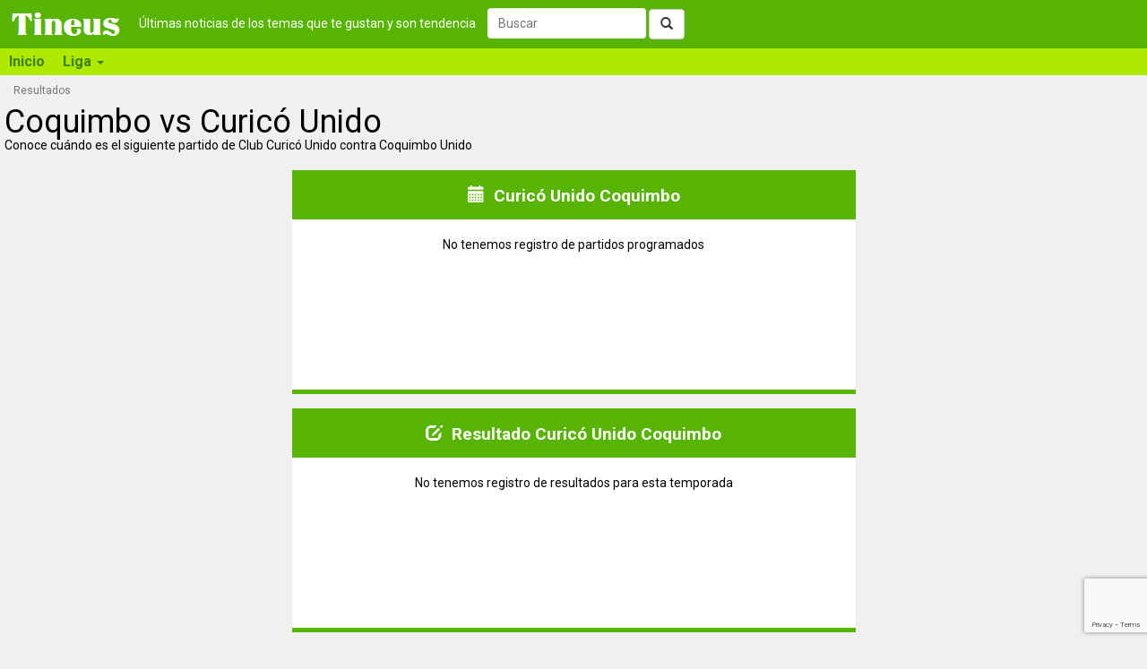

--- FILE ---
content_type: text/html; charset=utf-8
request_url: https://www.google.com/recaptcha/api2/anchor?ar=1&k=6LdeDFkeAAAAAFKyXzLsuZtTUPkq6j-3Xl6MvJK3&co=aHR0cHM6Ly90aW5ldXMuY2w6NDQz&hl=en&v=PoyoqOPhxBO7pBk68S4YbpHZ&size=invisible&anchor-ms=20000&execute-ms=30000&cb=sns45emlufss
body_size: 48763
content:
<!DOCTYPE HTML><html dir="ltr" lang="en"><head><meta http-equiv="Content-Type" content="text/html; charset=UTF-8">
<meta http-equiv="X-UA-Compatible" content="IE=edge">
<title>reCAPTCHA</title>
<style type="text/css">
/* cyrillic-ext */
@font-face {
  font-family: 'Roboto';
  font-style: normal;
  font-weight: 400;
  font-stretch: 100%;
  src: url(//fonts.gstatic.com/s/roboto/v48/KFO7CnqEu92Fr1ME7kSn66aGLdTylUAMa3GUBHMdazTgWw.woff2) format('woff2');
  unicode-range: U+0460-052F, U+1C80-1C8A, U+20B4, U+2DE0-2DFF, U+A640-A69F, U+FE2E-FE2F;
}
/* cyrillic */
@font-face {
  font-family: 'Roboto';
  font-style: normal;
  font-weight: 400;
  font-stretch: 100%;
  src: url(//fonts.gstatic.com/s/roboto/v48/KFO7CnqEu92Fr1ME7kSn66aGLdTylUAMa3iUBHMdazTgWw.woff2) format('woff2');
  unicode-range: U+0301, U+0400-045F, U+0490-0491, U+04B0-04B1, U+2116;
}
/* greek-ext */
@font-face {
  font-family: 'Roboto';
  font-style: normal;
  font-weight: 400;
  font-stretch: 100%;
  src: url(//fonts.gstatic.com/s/roboto/v48/KFO7CnqEu92Fr1ME7kSn66aGLdTylUAMa3CUBHMdazTgWw.woff2) format('woff2');
  unicode-range: U+1F00-1FFF;
}
/* greek */
@font-face {
  font-family: 'Roboto';
  font-style: normal;
  font-weight: 400;
  font-stretch: 100%;
  src: url(//fonts.gstatic.com/s/roboto/v48/KFO7CnqEu92Fr1ME7kSn66aGLdTylUAMa3-UBHMdazTgWw.woff2) format('woff2');
  unicode-range: U+0370-0377, U+037A-037F, U+0384-038A, U+038C, U+038E-03A1, U+03A3-03FF;
}
/* math */
@font-face {
  font-family: 'Roboto';
  font-style: normal;
  font-weight: 400;
  font-stretch: 100%;
  src: url(//fonts.gstatic.com/s/roboto/v48/KFO7CnqEu92Fr1ME7kSn66aGLdTylUAMawCUBHMdazTgWw.woff2) format('woff2');
  unicode-range: U+0302-0303, U+0305, U+0307-0308, U+0310, U+0312, U+0315, U+031A, U+0326-0327, U+032C, U+032F-0330, U+0332-0333, U+0338, U+033A, U+0346, U+034D, U+0391-03A1, U+03A3-03A9, U+03B1-03C9, U+03D1, U+03D5-03D6, U+03F0-03F1, U+03F4-03F5, U+2016-2017, U+2034-2038, U+203C, U+2040, U+2043, U+2047, U+2050, U+2057, U+205F, U+2070-2071, U+2074-208E, U+2090-209C, U+20D0-20DC, U+20E1, U+20E5-20EF, U+2100-2112, U+2114-2115, U+2117-2121, U+2123-214F, U+2190, U+2192, U+2194-21AE, U+21B0-21E5, U+21F1-21F2, U+21F4-2211, U+2213-2214, U+2216-22FF, U+2308-230B, U+2310, U+2319, U+231C-2321, U+2336-237A, U+237C, U+2395, U+239B-23B7, U+23D0, U+23DC-23E1, U+2474-2475, U+25AF, U+25B3, U+25B7, U+25BD, U+25C1, U+25CA, U+25CC, U+25FB, U+266D-266F, U+27C0-27FF, U+2900-2AFF, U+2B0E-2B11, U+2B30-2B4C, U+2BFE, U+3030, U+FF5B, U+FF5D, U+1D400-1D7FF, U+1EE00-1EEFF;
}
/* symbols */
@font-face {
  font-family: 'Roboto';
  font-style: normal;
  font-weight: 400;
  font-stretch: 100%;
  src: url(//fonts.gstatic.com/s/roboto/v48/KFO7CnqEu92Fr1ME7kSn66aGLdTylUAMaxKUBHMdazTgWw.woff2) format('woff2');
  unicode-range: U+0001-000C, U+000E-001F, U+007F-009F, U+20DD-20E0, U+20E2-20E4, U+2150-218F, U+2190, U+2192, U+2194-2199, U+21AF, U+21E6-21F0, U+21F3, U+2218-2219, U+2299, U+22C4-22C6, U+2300-243F, U+2440-244A, U+2460-24FF, U+25A0-27BF, U+2800-28FF, U+2921-2922, U+2981, U+29BF, U+29EB, U+2B00-2BFF, U+4DC0-4DFF, U+FFF9-FFFB, U+10140-1018E, U+10190-1019C, U+101A0, U+101D0-101FD, U+102E0-102FB, U+10E60-10E7E, U+1D2C0-1D2D3, U+1D2E0-1D37F, U+1F000-1F0FF, U+1F100-1F1AD, U+1F1E6-1F1FF, U+1F30D-1F30F, U+1F315, U+1F31C, U+1F31E, U+1F320-1F32C, U+1F336, U+1F378, U+1F37D, U+1F382, U+1F393-1F39F, U+1F3A7-1F3A8, U+1F3AC-1F3AF, U+1F3C2, U+1F3C4-1F3C6, U+1F3CA-1F3CE, U+1F3D4-1F3E0, U+1F3ED, U+1F3F1-1F3F3, U+1F3F5-1F3F7, U+1F408, U+1F415, U+1F41F, U+1F426, U+1F43F, U+1F441-1F442, U+1F444, U+1F446-1F449, U+1F44C-1F44E, U+1F453, U+1F46A, U+1F47D, U+1F4A3, U+1F4B0, U+1F4B3, U+1F4B9, U+1F4BB, U+1F4BF, U+1F4C8-1F4CB, U+1F4D6, U+1F4DA, U+1F4DF, U+1F4E3-1F4E6, U+1F4EA-1F4ED, U+1F4F7, U+1F4F9-1F4FB, U+1F4FD-1F4FE, U+1F503, U+1F507-1F50B, U+1F50D, U+1F512-1F513, U+1F53E-1F54A, U+1F54F-1F5FA, U+1F610, U+1F650-1F67F, U+1F687, U+1F68D, U+1F691, U+1F694, U+1F698, U+1F6AD, U+1F6B2, U+1F6B9-1F6BA, U+1F6BC, U+1F6C6-1F6CF, U+1F6D3-1F6D7, U+1F6E0-1F6EA, U+1F6F0-1F6F3, U+1F6F7-1F6FC, U+1F700-1F7FF, U+1F800-1F80B, U+1F810-1F847, U+1F850-1F859, U+1F860-1F887, U+1F890-1F8AD, U+1F8B0-1F8BB, U+1F8C0-1F8C1, U+1F900-1F90B, U+1F93B, U+1F946, U+1F984, U+1F996, U+1F9E9, U+1FA00-1FA6F, U+1FA70-1FA7C, U+1FA80-1FA89, U+1FA8F-1FAC6, U+1FACE-1FADC, U+1FADF-1FAE9, U+1FAF0-1FAF8, U+1FB00-1FBFF;
}
/* vietnamese */
@font-face {
  font-family: 'Roboto';
  font-style: normal;
  font-weight: 400;
  font-stretch: 100%;
  src: url(//fonts.gstatic.com/s/roboto/v48/KFO7CnqEu92Fr1ME7kSn66aGLdTylUAMa3OUBHMdazTgWw.woff2) format('woff2');
  unicode-range: U+0102-0103, U+0110-0111, U+0128-0129, U+0168-0169, U+01A0-01A1, U+01AF-01B0, U+0300-0301, U+0303-0304, U+0308-0309, U+0323, U+0329, U+1EA0-1EF9, U+20AB;
}
/* latin-ext */
@font-face {
  font-family: 'Roboto';
  font-style: normal;
  font-weight: 400;
  font-stretch: 100%;
  src: url(//fonts.gstatic.com/s/roboto/v48/KFO7CnqEu92Fr1ME7kSn66aGLdTylUAMa3KUBHMdazTgWw.woff2) format('woff2');
  unicode-range: U+0100-02BA, U+02BD-02C5, U+02C7-02CC, U+02CE-02D7, U+02DD-02FF, U+0304, U+0308, U+0329, U+1D00-1DBF, U+1E00-1E9F, U+1EF2-1EFF, U+2020, U+20A0-20AB, U+20AD-20C0, U+2113, U+2C60-2C7F, U+A720-A7FF;
}
/* latin */
@font-face {
  font-family: 'Roboto';
  font-style: normal;
  font-weight: 400;
  font-stretch: 100%;
  src: url(//fonts.gstatic.com/s/roboto/v48/KFO7CnqEu92Fr1ME7kSn66aGLdTylUAMa3yUBHMdazQ.woff2) format('woff2');
  unicode-range: U+0000-00FF, U+0131, U+0152-0153, U+02BB-02BC, U+02C6, U+02DA, U+02DC, U+0304, U+0308, U+0329, U+2000-206F, U+20AC, U+2122, U+2191, U+2193, U+2212, U+2215, U+FEFF, U+FFFD;
}
/* cyrillic-ext */
@font-face {
  font-family: 'Roboto';
  font-style: normal;
  font-weight: 500;
  font-stretch: 100%;
  src: url(//fonts.gstatic.com/s/roboto/v48/KFO7CnqEu92Fr1ME7kSn66aGLdTylUAMa3GUBHMdazTgWw.woff2) format('woff2');
  unicode-range: U+0460-052F, U+1C80-1C8A, U+20B4, U+2DE0-2DFF, U+A640-A69F, U+FE2E-FE2F;
}
/* cyrillic */
@font-face {
  font-family: 'Roboto';
  font-style: normal;
  font-weight: 500;
  font-stretch: 100%;
  src: url(//fonts.gstatic.com/s/roboto/v48/KFO7CnqEu92Fr1ME7kSn66aGLdTylUAMa3iUBHMdazTgWw.woff2) format('woff2');
  unicode-range: U+0301, U+0400-045F, U+0490-0491, U+04B0-04B1, U+2116;
}
/* greek-ext */
@font-face {
  font-family: 'Roboto';
  font-style: normal;
  font-weight: 500;
  font-stretch: 100%;
  src: url(//fonts.gstatic.com/s/roboto/v48/KFO7CnqEu92Fr1ME7kSn66aGLdTylUAMa3CUBHMdazTgWw.woff2) format('woff2');
  unicode-range: U+1F00-1FFF;
}
/* greek */
@font-face {
  font-family: 'Roboto';
  font-style: normal;
  font-weight: 500;
  font-stretch: 100%;
  src: url(//fonts.gstatic.com/s/roboto/v48/KFO7CnqEu92Fr1ME7kSn66aGLdTylUAMa3-UBHMdazTgWw.woff2) format('woff2');
  unicode-range: U+0370-0377, U+037A-037F, U+0384-038A, U+038C, U+038E-03A1, U+03A3-03FF;
}
/* math */
@font-face {
  font-family: 'Roboto';
  font-style: normal;
  font-weight: 500;
  font-stretch: 100%;
  src: url(//fonts.gstatic.com/s/roboto/v48/KFO7CnqEu92Fr1ME7kSn66aGLdTylUAMawCUBHMdazTgWw.woff2) format('woff2');
  unicode-range: U+0302-0303, U+0305, U+0307-0308, U+0310, U+0312, U+0315, U+031A, U+0326-0327, U+032C, U+032F-0330, U+0332-0333, U+0338, U+033A, U+0346, U+034D, U+0391-03A1, U+03A3-03A9, U+03B1-03C9, U+03D1, U+03D5-03D6, U+03F0-03F1, U+03F4-03F5, U+2016-2017, U+2034-2038, U+203C, U+2040, U+2043, U+2047, U+2050, U+2057, U+205F, U+2070-2071, U+2074-208E, U+2090-209C, U+20D0-20DC, U+20E1, U+20E5-20EF, U+2100-2112, U+2114-2115, U+2117-2121, U+2123-214F, U+2190, U+2192, U+2194-21AE, U+21B0-21E5, U+21F1-21F2, U+21F4-2211, U+2213-2214, U+2216-22FF, U+2308-230B, U+2310, U+2319, U+231C-2321, U+2336-237A, U+237C, U+2395, U+239B-23B7, U+23D0, U+23DC-23E1, U+2474-2475, U+25AF, U+25B3, U+25B7, U+25BD, U+25C1, U+25CA, U+25CC, U+25FB, U+266D-266F, U+27C0-27FF, U+2900-2AFF, U+2B0E-2B11, U+2B30-2B4C, U+2BFE, U+3030, U+FF5B, U+FF5D, U+1D400-1D7FF, U+1EE00-1EEFF;
}
/* symbols */
@font-face {
  font-family: 'Roboto';
  font-style: normal;
  font-weight: 500;
  font-stretch: 100%;
  src: url(//fonts.gstatic.com/s/roboto/v48/KFO7CnqEu92Fr1ME7kSn66aGLdTylUAMaxKUBHMdazTgWw.woff2) format('woff2');
  unicode-range: U+0001-000C, U+000E-001F, U+007F-009F, U+20DD-20E0, U+20E2-20E4, U+2150-218F, U+2190, U+2192, U+2194-2199, U+21AF, U+21E6-21F0, U+21F3, U+2218-2219, U+2299, U+22C4-22C6, U+2300-243F, U+2440-244A, U+2460-24FF, U+25A0-27BF, U+2800-28FF, U+2921-2922, U+2981, U+29BF, U+29EB, U+2B00-2BFF, U+4DC0-4DFF, U+FFF9-FFFB, U+10140-1018E, U+10190-1019C, U+101A0, U+101D0-101FD, U+102E0-102FB, U+10E60-10E7E, U+1D2C0-1D2D3, U+1D2E0-1D37F, U+1F000-1F0FF, U+1F100-1F1AD, U+1F1E6-1F1FF, U+1F30D-1F30F, U+1F315, U+1F31C, U+1F31E, U+1F320-1F32C, U+1F336, U+1F378, U+1F37D, U+1F382, U+1F393-1F39F, U+1F3A7-1F3A8, U+1F3AC-1F3AF, U+1F3C2, U+1F3C4-1F3C6, U+1F3CA-1F3CE, U+1F3D4-1F3E0, U+1F3ED, U+1F3F1-1F3F3, U+1F3F5-1F3F7, U+1F408, U+1F415, U+1F41F, U+1F426, U+1F43F, U+1F441-1F442, U+1F444, U+1F446-1F449, U+1F44C-1F44E, U+1F453, U+1F46A, U+1F47D, U+1F4A3, U+1F4B0, U+1F4B3, U+1F4B9, U+1F4BB, U+1F4BF, U+1F4C8-1F4CB, U+1F4D6, U+1F4DA, U+1F4DF, U+1F4E3-1F4E6, U+1F4EA-1F4ED, U+1F4F7, U+1F4F9-1F4FB, U+1F4FD-1F4FE, U+1F503, U+1F507-1F50B, U+1F50D, U+1F512-1F513, U+1F53E-1F54A, U+1F54F-1F5FA, U+1F610, U+1F650-1F67F, U+1F687, U+1F68D, U+1F691, U+1F694, U+1F698, U+1F6AD, U+1F6B2, U+1F6B9-1F6BA, U+1F6BC, U+1F6C6-1F6CF, U+1F6D3-1F6D7, U+1F6E0-1F6EA, U+1F6F0-1F6F3, U+1F6F7-1F6FC, U+1F700-1F7FF, U+1F800-1F80B, U+1F810-1F847, U+1F850-1F859, U+1F860-1F887, U+1F890-1F8AD, U+1F8B0-1F8BB, U+1F8C0-1F8C1, U+1F900-1F90B, U+1F93B, U+1F946, U+1F984, U+1F996, U+1F9E9, U+1FA00-1FA6F, U+1FA70-1FA7C, U+1FA80-1FA89, U+1FA8F-1FAC6, U+1FACE-1FADC, U+1FADF-1FAE9, U+1FAF0-1FAF8, U+1FB00-1FBFF;
}
/* vietnamese */
@font-face {
  font-family: 'Roboto';
  font-style: normal;
  font-weight: 500;
  font-stretch: 100%;
  src: url(//fonts.gstatic.com/s/roboto/v48/KFO7CnqEu92Fr1ME7kSn66aGLdTylUAMa3OUBHMdazTgWw.woff2) format('woff2');
  unicode-range: U+0102-0103, U+0110-0111, U+0128-0129, U+0168-0169, U+01A0-01A1, U+01AF-01B0, U+0300-0301, U+0303-0304, U+0308-0309, U+0323, U+0329, U+1EA0-1EF9, U+20AB;
}
/* latin-ext */
@font-face {
  font-family: 'Roboto';
  font-style: normal;
  font-weight: 500;
  font-stretch: 100%;
  src: url(//fonts.gstatic.com/s/roboto/v48/KFO7CnqEu92Fr1ME7kSn66aGLdTylUAMa3KUBHMdazTgWw.woff2) format('woff2');
  unicode-range: U+0100-02BA, U+02BD-02C5, U+02C7-02CC, U+02CE-02D7, U+02DD-02FF, U+0304, U+0308, U+0329, U+1D00-1DBF, U+1E00-1E9F, U+1EF2-1EFF, U+2020, U+20A0-20AB, U+20AD-20C0, U+2113, U+2C60-2C7F, U+A720-A7FF;
}
/* latin */
@font-face {
  font-family: 'Roboto';
  font-style: normal;
  font-weight: 500;
  font-stretch: 100%;
  src: url(//fonts.gstatic.com/s/roboto/v48/KFO7CnqEu92Fr1ME7kSn66aGLdTylUAMa3yUBHMdazQ.woff2) format('woff2');
  unicode-range: U+0000-00FF, U+0131, U+0152-0153, U+02BB-02BC, U+02C6, U+02DA, U+02DC, U+0304, U+0308, U+0329, U+2000-206F, U+20AC, U+2122, U+2191, U+2193, U+2212, U+2215, U+FEFF, U+FFFD;
}
/* cyrillic-ext */
@font-face {
  font-family: 'Roboto';
  font-style: normal;
  font-weight: 900;
  font-stretch: 100%;
  src: url(//fonts.gstatic.com/s/roboto/v48/KFO7CnqEu92Fr1ME7kSn66aGLdTylUAMa3GUBHMdazTgWw.woff2) format('woff2');
  unicode-range: U+0460-052F, U+1C80-1C8A, U+20B4, U+2DE0-2DFF, U+A640-A69F, U+FE2E-FE2F;
}
/* cyrillic */
@font-face {
  font-family: 'Roboto';
  font-style: normal;
  font-weight: 900;
  font-stretch: 100%;
  src: url(//fonts.gstatic.com/s/roboto/v48/KFO7CnqEu92Fr1ME7kSn66aGLdTylUAMa3iUBHMdazTgWw.woff2) format('woff2');
  unicode-range: U+0301, U+0400-045F, U+0490-0491, U+04B0-04B1, U+2116;
}
/* greek-ext */
@font-face {
  font-family: 'Roboto';
  font-style: normal;
  font-weight: 900;
  font-stretch: 100%;
  src: url(//fonts.gstatic.com/s/roboto/v48/KFO7CnqEu92Fr1ME7kSn66aGLdTylUAMa3CUBHMdazTgWw.woff2) format('woff2');
  unicode-range: U+1F00-1FFF;
}
/* greek */
@font-face {
  font-family: 'Roboto';
  font-style: normal;
  font-weight: 900;
  font-stretch: 100%;
  src: url(//fonts.gstatic.com/s/roboto/v48/KFO7CnqEu92Fr1ME7kSn66aGLdTylUAMa3-UBHMdazTgWw.woff2) format('woff2');
  unicode-range: U+0370-0377, U+037A-037F, U+0384-038A, U+038C, U+038E-03A1, U+03A3-03FF;
}
/* math */
@font-face {
  font-family: 'Roboto';
  font-style: normal;
  font-weight: 900;
  font-stretch: 100%;
  src: url(//fonts.gstatic.com/s/roboto/v48/KFO7CnqEu92Fr1ME7kSn66aGLdTylUAMawCUBHMdazTgWw.woff2) format('woff2');
  unicode-range: U+0302-0303, U+0305, U+0307-0308, U+0310, U+0312, U+0315, U+031A, U+0326-0327, U+032C, U+032F-0330, U+0332-0333, U+0338, U+033A, U+0346, U+034D, U+0391-03A1, U+03A3-03A9, U+03B1-03C9, U+03D1, U+03D5-03D6, U+03F0-03F1, U+03F4-03F5, U+2016-2017, U+2034-2038, U+203C, U+2040, U+2043, U+2047, U+2050, U+2057, U+205F, U+2070-2071, U+2074-208E, U+2090-209C, U+20D0-20DC, U+20E1, U+20E5-20EF, U+2100-2112, U+2114-2115, U+2117-2121, U+2123-214F, U+2190, U+2192, U+2194-21AE, U+21B0-21E5, U+21F1-21F2, U+21F4-2211, U+2213-2214, U+2216-22FF, U+2308-230B, U+2310, U+2319, U+231C-2321, U+2336-237A, U+237C, U+2395, U+239B-23B7, U+23D0, U+23DC-23E1, U+2474-2475, U+25AF, U+25B3, U+25B7, U+25BD, U+25C1, U+25CA, U+25CC, U+25FB, U+266D-266F, U+27C0-27FF, U+2900-2AFF, U+2B0E-2B11, U+2B30-2B4C, U+2BFE, U+3030, U+FF5B, U+FF5D, U+1D400-1D7FF, U+1EE00-1EEFF;
}
/* symbols */
@font-face {
  font-family: 'Roboto';
  font-style: normal;
  font-weight: 900;
  font-stretch: 100%;
  src: url(//fonts.gstatic.com/s/roboto/v48/KFO7CnqEu92Fr1ME7kSn66aGLdTylUAMaxKUBHMdazTgWw.woff2) format('woff2');
  unicode-range: U+0001-000C, U+000E-001F, U+007F-009F, U+20DD-20E0, U+20E2-20E4, U+2150-218F, U+2190, U+2192, U+2194-2199, U+21AF, U+21E6-21F0, U+21F3, U+2218-2219, U+2299, U+22C4-22C6, U+2300-243F, U+2440-244A, U+2460-24FF, U+25A0-27BF, U+2800-28FF, U+2921-2922, U+2981, U+29BF, U+29EB, U+2B00-2BFF, U+4DC0-4DFF, U+FFF9-FFFB, U+10140-1018E, U+10190-1019C, U+101A0, U+101D0-101FD, U+102E0-102FB, U+10E60-10E7E, U+1D2C0-1D2D3, U+1D2E0-1D37F, U+1F000-1F0FF, U+1F100-1F1AD, U+1F1E6-1F1FF, U+1F30D-1F30F, U+1F315, U+1F31C, U+1F31E, U+1F320-1F32C, U+1F336, U+1F378, U+1F37D, U+1F382, U+1F393-1F39F, U+1F3A7-1F3A8, U+1F3AC-1F3AF, U+1F3C2, U+1F3C4-1F3C6, U+1F3CA-1F3CE, U+1F3D4-1F3E0, U+1F3ED, U+1F3F1-1F3F3, U+1F3F5-1F3F7, U+1F408, U+1F415, U+1F41F, U+1F426, U+1F43F, U+1F441-1F442, U+1F444, U+1F446-1F449, U+1F44C-1F44E, U+1F453, U+1F46A, U+1F47D, U+1F4A3, U+1F4B0, U+1F4B3, U+1F4B9, U+1F4BB, U+1F4BF, U+1F4C8-1F4CB, U+1F4D6, U+1F4DA, U+1F4DF, U+1F4E3-1F4E6, U+1F4EA-1F4ED, U+1F4F7, U+1F4F9-1F4FB, U+1F4FD-1F4FE, U+1F503, U+1F507-1F50B, U+1F50D, U+1F512-1F513, U+1F53E-1F54A, U+1F54F-1F5FA, U+1F610, U+1F650-1F67F, U+1F687, U+1F68D, U+1F691, U+1F694, U+1F698, U+1F6AD, U+1F6B2, U+1F6B9-1F6BA, U+1F6BC, U+1F6C6-1F6CF, U+1F6D3-1F6D7, U+1F6E0-1F6EA, U+1F6F0-1F6F3, U+1F6F7-1F6FC, U+1F700-1F7FF, U+1F800-1F80B, U+1F810-1F847, U+1F850-1F859, U+1F860-1F887, U+1F890-1F8AD, U+1F8B0-1F8BB, U+1F8C0-1F8C1, U+1F900-1F90B, U+1F93B, U+1F946, U+1F984, U+1F996, U+1F9E9, U+1FA00-1FA6F, U+1FA70-1FA7C, U+1FA80-1FA89, U+1FA8F-1FAC6, U+1FACE-1FADC, U+1FADF-1FAE9, U+1FAF0-1FAF8, U+1FB00-1FBFF;
}
/* vietnamese */
@font-face {
  font-family: 'Roboto';
  font-style: normal;
  font-weight: 900;
  font-stretch: 100%;
  src: url(//fonts.gstatic.com/s/roboto/v48/KFO7CnqEu92Fr1ME7kSn66aGLdTylUAMa3OUBHMdazTgWw.woff2) format('woff2');
  unicode-range: U+0102-0103, U+0110-0111, U+0128-0129, U+0168-0169, U+01A0-01A1, U+01AF-01B0, U+0300-0301, U+0303-0304, U+0308-0309, U+0323, U+0329, U+1EA0-1EF9, U+20AB;
}
/* latin-ext */
@font-face {
  font-family: 'Roboto';
  font-style: normal;
  font-weight: 900;
  font-stretch: 100%;
  src: url(//fonts.gstatic.com/s/roboto/v48/KFO7CnqEu92Fr1ME7kSn66aGLdTylUAMa3KUBHMdazTgWw.woff2) format('woff2');
  unicode-range: U+0100-02BA, U+02BD-02C5, U+02C7-02CC, U+02CE-02D7, U+02DD-02FF, U+0304, U+0308, U+0329, U+1D00-1DBF, U+1E00-1E9F, U+1EF2-1EFF, U+2020, U+20A0-20AB, U+20AD-20C0, U+2113, U+2C60-2C7F, U+A720-A7FF;
}
/* latin */
@font-face {
  font-family: 'Roboto';
  font-style: normal;
  font-weight: 900;
  font-stretch: 100%;
  src: url(//fonts.gstatic.com/s/roboto/v48/KFO7CnqEu92Fr1ME7kSn66aGLdTylUAMa3yUBHMdazQ.woff2) format('woff2');
  unicode-range: U+0000-00FF, U+0131, U+0152-0153, U+02BB-02BC, U+02C6, U+02DA, U+02DC, U+0304, U+0308, U+0329, U+2000-206F, U+20AC, U+2122, U+2191, U+2193, U+2212, U+2215, U+FEFF, U+FFFD;
}

</style>
<link rel="stylesheet" type="text/css" href="https://www.gstatic.com/recaptcha/releases/PoyoqOPhxBO7pBk68S4YbpHZ/styles__ltr.css">
<script nonce="d7K9TWePjv6DcJnCOWdSrw" type="text/javascript">window['__recaptcha_api'] = 'https://www.google.com/recaptcha/api2/';</script>
<script type="text/javascript" src="https://www.gstatic.com/recaptcha/releases/PoyoqOPhxBO7pBk68S4YbpHZ/recaptcha__en.js" nonce="d7K9TWePjv6DcJnCOWdSrw">
      
    </script></head>
<body><div id="rc-anchor-alert" class="rc-anchor-alert"></div>
<input type="hidden" id="recaptcha-token" value="[base64]">
<script type="text/javascript" nonce="d7K9TWePjv6DcJnCOWdSrw">
      recaptcha.anchor.Main.init("[\x22ainput\x22,[\x22bgdata\x22,\x22\x22,\[base64]/[base64]/[base64]/bmV3IHJbeF0oY1swXSk6RT09Mj9uZXcgclt4XShjWzBdLGNbMV0pOkU9PTM/bmV3IHJbeF0oY1swXSxjWzFdLGNbMl0pOkU9PTQ/[base64]/[base64]/[base64]/[base64]/[base64]/[base64]/[base64]/[base64]\x22,\[base64]\\u003d\x22,\x22wrITw5FBw6PDkn/DvGzDqWPDqsKMJS7DosKawrnDr1UjwpIwL8KRwoJPL8KyWsONw63Co8OWNSHDkcKlw4VCw5daw4TCghZFY3fDl8Omw6vClh1BV8OCwofCqcKFaDrDvsO3w7NtUsOsw5cqDsKpw5k8EsKtWT/CqMKsKsOje0jDr15cwrslc2nChcKKwr/DjsOowprDicO7fkI5wrjDj8K5wpA1VHTDoMO4fkPDpMOYVUDDpcO2w4QEWcOpccKEwqohWX/Dg8KZw7PDtiDCvcKCw5rCn2DDqsKewqgvTVdgOE4mwobDpcO3az/DkBETccO8w69qw5sQw6dRP2nCh8OZI07CrMKBEMO9w7bDvRBiw7/CrEVPwqZhwqnDqxfDjsOrwqFEGcKwwrvDrcOZw7jCpsKhwopvBwXDsAZWa8O+wo/Ck8K4w6PDqsK+w6jCh8K+B8OaSEbCosOkwqw6C0Z8LsOfIH/CpMKOwpLCi8OJccKjwrvDtkXDkMKGwqXDtFd2w47CvMK7MsOwJsOWVHdwCMKnThdvJirCv3V9w6RKPwlHC8OIw4/DvEnDu1TDsMOzGMOGasOGwqfCtMK4wp3CkCcow5hKw70RZmccwoHDt8KrN3kjSsOdwrVZQcKnwoLClTDDlsKML8KTeMKBasKLWcKgw6ZXwrJpw7UPw640wosLeQzDuRfCg1VFw7Atw60sPC/CpMK7woLCrsOAP3TDqTXDj8KlwrjClBJVw7rDuMKQK8KdecOOwqzDpVFcwpfCqDnDtsOSwpTCoMKkFMKyGgc1w5DCulFIwogbwpVWO2ZsbHPDhsOrwrRBdjZLw6/CgCXDijDDqiwmPmlELQAtwo50w4fCj8O4wp3Cn8KWZcOlw5cowrcfwrEswq3DksOJwrDDlsKhPsKqMDs1a35KX8ORw71fw7MTwqc6wrDCsyw+bGJud8KLI8KrSlzCoMOiYG5ewo/CocOHwojCnHHDlU3ClMOxwpvChcKxw5M/[base64]/[base64]/CiFlTwo1Kw4ADw4bDssKsbsK5w70BCsOqfcKMTx/CpsKawoIcw7nCtRbCrhg6dDbCljclwpLDviMhcgjCqSjCp8OxbcK5wqo+fjbDiMKvG0YewrDCh8Oyw7DDo8KRVsOVwrUZG0TCscO8QF4Fw57CmF7Cu8KWw5rDmEjCmUXCpsKpZ2NKbcKSw4Q4JHLDpsKMw6kpMG/[base64]/w5UxJMO3w4nCm8OHZw7Co8OLInwRw6QGZAtwcsK7wpzCk2pmFsO5wqvCtMK9wq3ColbCusOmw5zDk8OQQcO2wr/Cq8OtacKbwp/[base64]/Dk0XDrVkaw5McaEfCtsOow5TDl8OxwqBlI8OgLsK0OsOcQsKfw5E5w5BvUcOVw4UmwpLDsGYhAcOhR8OAM8KpDTvChMK3MxPCl8OywpjCiXzCgHMyc8OswojClwA9aA5bwqDCtMOOwqI7w4k6wpHChzo6w7/CkMOyw6wiS3bDlMKMOk1VPVPDpMKDw6Ecw7EnC8KaDzvCs00+VMO7w73DjRd0MF8vw4DCvztDwqYiwq7Cnm7Dt3trFcKRfGDCrsKTwrEJRCnDkCnCjxtuwofDkcK/W8Orw6xVw4rCisKMGVwTNcOmw4DCj8KNbsO/aD7Dums1Q8KRw6nCqBB5w6EEwrcIcV3DrcOzfivDjnVQVcOvw64uZm7CtX/Du8KVw7LDoCjCncKow69jwqTDqyhhKmM/A3hWw78Gw6/CqT7CmyjDpmZew51aOGJbMzDDi8OUHcOWw5gkJCp0fTvDs8KuZ0FPfWMHSsOsfsKTAyJeWSTClcOpeMKLCWxqTxtQcwwUwp/DhBlHIcKJwqzCsRXCiCBKw6EswoksMGIuw4HCiHPCvV7DusKjw7t9w6Y9VMOiw5p1wpTCrsKrF3fDlsOdXcKPD8KTw5bDosOnw4vCiRHDvxMgKyHCowpWIDbCmMOQw5oWwpXDvcKCwrzDqiABwpsmHV/DpxwDwpfDiS/Do3hRwoLDpmPDoA/CqsKtw4I2XsOUbsKxwonDiMK8TD9Yw73DssOzIAYXbsOAdBLDtiUBw4jDvlByccOfw6R8MyzDu1ZCw7/[base64]/UlrDuMKEwohRXwQ/[base64]/[base64]/[base64]/Dk8O5wo7CvMOaDlE1SsK8w6FqKgplw6I6ecKOMcKZwr9EPsKwdDoadcOhfsK2w6fCv8ORw6FzdcK2CBnCi8O3CwTCqcO6wofCoGfDpsOcM05FOsOkw7bDpE8OwpzCqsOmXsK6w5dcS8OyQDDCu8Oxw6bCpSXDhSpqwqFWeW9/w5HDuBdawppMwqLCmsO8w6HCtcOnTE4SwqlHwoZyIcKmeHfCjzDCoiUfwqzDocOdAsOyPlFLwrUVwoLCrBM1bx4MLCVSwofDn8K/[base64]/Do2AJZcO7w7DDscOvwoJVw7DCq2ViGsKre8K9wr4Xw4LDuMOfw73CpMKaw47DqMKTbDLDiV9STMOEEFggMsKNGMKjw7vDnMOTYFTChVrDg1/[base64]/DkW4kUcOAQcK9FMOJCcO/KcKGw58kwpJwwpDDkMOAZy1qXMKow4nDulLDoVpZF8KSGCMpCEnChUsIGV/Dri3Cv8OWw4fCmgFqwofCuB4vHRUlZMOYwqwow5Rdw61APWLCr191wqplY0/ChCvDiAPDiMO+w5TCuw5uAsO4wqzDmcOMR3weUXpNw5s9esOuwqzDnABWwqomcRcew6tyw6XCgjpcODdPw6ZxcsOwAsKNwoTDjcK3wqRRw4vCoyTDpMORwr4cBsKRwqZrw6lHG0FXw6ZUUsKnAxLDmcOhKsO8UMKdD8O/FMOUZh7DvsOiOcOyw5shPB0CwpHCmUnDmi3DgMOCNwrDtn8Dwop3G8KTwpgWw4lmYMO0OcO9M18fNxBfw7Jww7LCiwfCm0REwrjCgMOPMCQeWMKgwqPCoVR/w78jdcKpw7XCmMKVw5TDr1TCjGZcdkcOUsKyKcKUW8OmLcKmwq47w715wrwibMOCw4F/[base64]/DizBnwpPCgMOrZhJtdnwxwot8w67DtzBDw4wFVMO2wqdlw7NKw6fDqi5yw4w9wrbDmGYWL8KFOMKCOD3Dk0pheMOZwqd3wqbCjBpRwr5ww6UudsKawpJTwrPDoMOYwoEgHxfCmW3Co8OZUWbCisOsAmvCmcKrwqojXDMQEzASw5AWZMOXFUUHOEw1AsOpEMKzw60/bxrDgXIrwpEiwo9/w4jCjXTDocOBXl1gJcK6CFB+NVTCoVZuJcKyw7AgeMOudknCiAEMLhfDi8Oow4/DjsKyw5vDkmbDpcKsLWvCoMO6w5rDg8KVw6dHI0Uww7JDZcKxw4hjw6UaecKCCB7DssKmwpTDosO2wpHDjiElw5ssE8OPw5/DhXLDj8OZHcOyw4Fpw6ULw4FbwqsARg3DokA8w68VQ8Osw71/[base64]/CvMKMwobDrG9Vwo7CkcO8wolKwpY4w7rDg11HPR3DisKWZMOMw5cAw7rDri3DtFcow7hpw7DCtzPDnzJODMOoP2vDisKJCRjDux40IsKLwovDrMKfXMKoPHRgw7oMBcKmwp3CncKiwqnCk8KkRh85woTCtClwAMK2w4/CnSU6FivDpMKnwoEVwpHDoFpsJMK9wp7DumbDsgkTwprDmcOKwoPCtMOzw5Q9dsODXU1LfsOEVFQXNAJdwpHDqjpBw7Nlw5hRw7DDtVt6wrXCnm1rwoI1w5xdB3/CkMKnwpM0wqZJJzUdw6h/w5LDn8KYfV4RO0HDj0bCksK5wrbDkyEfw4Udw7nDrzbDncKIw4nCmnBsw4hww4caccKjwqzDkhTDm1UPTUVOwr/CrjrDvzfCuwNrwrPCsRHCtWI1wql5w4rDph3CvMO2bsKMwpXDiMOXw6IPDQJYw6l1GcKzwqnCh0nCgsOXw55JwrHDncKWw6vCvnpPwp/DrX9MPcO1Hz5QwoXCkcOtw6XDnR1NX8OBeMOfw5tODcOzNHwZwpMuQMOpw6J9w6RHw6vCpkgQw6PDv8KZwo3Cr8O0Bhw3VsO8WAzDik7Chx9MwobDoMKwworDpGPDk8Kjel7DncKDw7TCnMOMQjPCtF7CgkAzwp/DrMKhCMKDBsOUwpxGwoTCksKwwroYw7DDsMKyw6rCtWHDuUt3EcOTwqUfNmvCjcKSw4rDmMOHwqzCiXLCgsOew53DogbDicKww7PCk8K/[base64]/CqhVHVhpjXsOPWcOtwprDkSwow4PCqhFkw7zDh8OMwod4wrHCuGzCti7CtsKxasKvKsOfwqkIwr1ww7XCh8O6ZntKdjvCksKBw59Fw4vClQwow49wM8KWw6LDmMKJBMKwwqvDjsKhw4sVw5hvGWxvwpYdKAHCkQzDhsOCFE/CrGbDsDpQC8Kuw7PDgG5MwqrCrMKueXEvw7nDqcKeXMKILnHCiwPCk08hwolTPRLCpsOtwo45IkjDtzrDh8O0DW7DhsKSLx5UIcK0CB5KwqvDuMKHWnkiwoR2Ug4Xw6V0Iy/DgcKrwpE8PMOZw7rCqcOfACTCpcOOw4LCtR3DncOpw70EwowIAVvDj8KtD8KWADzDq8K8TFHChMOXw4dxchBrw486ChRvXMOewolHwqjCi8Oww7pyCB3Cgl4OwpNew6UIw5Ykw6cZw4/CksOlw54RScKDHiXDnsKVw7Fvw4PDqm/Dg8O+w5t0PHRuw4vDhsOxw79zFSxyw6nCj1/CnMO/b8KYw4rCq0YRwqdnw6URwoPCmsK8w6d+MlLDlhzDsRvCgcKWbcK0wr08w5vCucO9Kg3CgXPCo17CgADCjcOlXcOqQsKCd13DgMK/w4jCmsObAcOxw73DsMOpV8KjD8K8J8OUw6B+RsOmMsOVw6vCqcK3wpEcwo19woUgw5wdw7LDpcOcw6vCi8KTcCwuISZ1b1MowqQGw6XCqMK3w7bChh/Cm8OMaysdwr9LNnc+w61oZHDCpAvClykewrhaw5NXwoAvw6QKwpDDkgl5acOSw6/DswNmwqvCiDXDlcK4V8KBw77Di8K9wqXDrMOFw4fCvDTCjFR1w5zCsmFQGcODw68nwqDCoyXCpMKEAMKLwqbDkMOXf8K3wrI2SifCmMONTBRlBXtdPXJ4CVzDsMOhVXYJw7pKwp4LMEV+wrDDoMO/ZWFaSsKPK2pDKi8uccOAVcOSBMKqVMKjwp0jw61KwpE1wpotw6lPWwsvNWBiw7w6YQXDkMK3w41lwpnChy7DtDXDvcOKw63CnhjCs8O4asKywq4owp/Cuno9ACVhOsKeHhEbKMO2LcKXQRjCpT3Dj8OyOj1qwqoYw695wprDqMOMSFhRWsKQw4nCpzXDgAvCvMKhwr3Cs0J7Rggfw6Z8w5LCvkDCnF/CrgxTw7bCpkTDlU3ChhTCucOkw4w/w6ddDmvCncKEwo8Yw4oEOsKow6zDi8OHwprCmxhSwr/ChMKAfMKFwpXCj8O+w64Fw7LDhMKvw4AywozCsMOlw5Naw4XCq0IJwrLDkMKhwrV9w5Ahw6geCcOXYE3Doy/[base64]/[base64]/DgD/[base64]/bcK+fsKzwpQCfcKeMUcNIcKQw5TCkcOiwp3Ci8Kew5nDgMO0REV4DmTCp8ORJ0VndUE6ehF+wo7CtcKvWw7DqMOybHLDh0FOwpxDw7PDsMKKwqRBKcOuw6A/YjLDj8OkwpdeORPDnntsw4fCu8OYw4HCgh/DsFPDusKfwpM6w6oYYwQTw63Cvg/Ds8KkwqdXwpTCgMOHWcOOwpt0wrpCwr7DkSzDk8KUJSfDlcOAw7LCisOVR8Kiwro1wrwDfBU2MxRhR2LDiil/[base64]/DhsKFZRXCmcONwqbDg23Dh8K6TMO1X8OUasKbw4vCkcOGecOTw45vwo12NcOpw7dmwrQVYF5FwrljwpfDpcOXwrduwr/CrsOBwoVEw57DpWPDqcO7wpTDoGIVPcKVw7jCkgMbw54lK8Osw7kAW8KdFQEqw5FDOsOfKDo/w74vw4plwoZPTRMEThPDp8OORSLCoDsXw43Dg8K4w5TDs1rDkmfCnMK5w5ksw6bDgnJaEcOgw6sFw6XClBDDtTfDicOxw6zCsRTClMOUwobDo3XDgsO8wr/CisKowozDtF5xTcOVw5gcwqXCu8OFUVbChsOMSlTCqwPCmTQqwq3DvTbDmVjDisK6GGvCs8Kfw7tKdsKJFxQUPAnDsVklwpheBz/Cn2rDnsOEw5stwoJsw7dJHsO9woQ6EMO4w7R9RCA3wqfDi8O/PMKQNiU7w5JfW8K6w61IYAg/[base64]/ClMOLwqISwp7DgcKwEjcfwrpDwpXDpcK0Ug5eesKrJVRCwoQswrTDv3ETGMOOw4Y4LXJ1Iy9iGWELw7cRWcODF8OacyrDnMO4VG/Do3rChsKLecO+MHoKS8Ohw75ePsOKcCPDpsOaPMKkw45RwrorG3jDsMKCQ8K9S1jDp8Khw5Axw4oJw47Dl8OMw7Jnb242WcKvwrcWN8OpwrVTwoVJwrZvOcKAfCbCk8KaA8KGRcOmZRHDusKQwpLCk8KbYmxFwoHDgiU0XxjCv23CvxpFw6/CoDHCt1BzLH/DgRpGwpbDnsKBw4bDuCx1w6TDtcOXwoPCvx0dZsKPwp9Bw4ZcG8O6MjbCqsO1PMKdA13ClcKQwpsGwpYcIMKJwrTDliUtw4jCssOYLybDtEQ8w41vw6TDvsOHw70LwoTCjQIBw4U+w4wcbXzDlsOeCsOiCsONNMKeXcKtIXkhNAFbb1TCpcOnw4jClnxNwp1jwq/[base64]/DgHzCh05cwrbDsDMdwr8nwpEZKsOuw7xnLWvCvMKhwr54XgtuK8ONw7DCqVYDHGbDjBTCgsKdwqdLw73CuBfCj8OjBMOPwofCpsK6w6ZKw7kDw5/DrMKYw754wqMzwoDCksOuBsO8acKRRHkpCcOewoLCvMOIM8OtworCtk/CtsOKdjHCh8OyIwYjwrNxYcOffMO9G8OJAMK5wqzDmiBjwo86w5UDwpZgw4PDmsOcw4jDmkDDsibDmEhaS8O+QMOgwpR9woXDjyXDqsOHb8KQw7UgTWoyw6A/[base64]/XVsHw53CscOgWEHDqxNWwpsbw5HCpcOreMKKCcK6w69Lw5pUEcKbwqTCr8KCaw/ClHXDgUIxwoDCtxV4M8KRawxVN0xhwonCkcKrImZwdBDCkcKGwo9Rw43Ck8OiZcOye8Khw4TDiC4DLh3Dgwkawogdw7fDvMOMfB9RwrPCpUlDw7rCicOECMO3UcKBR0BRw7DDjijCsXfCoVlSfsK3w4h4eys9wrN5TAzCoiY6esOSwqzCnDlHw7TCnR/Cr8Kawq/DoBnDgcKyGMKhw7XCuTPDoMO/wr7CtljClA9cwqA/wqIwOmXDp8O5w4LDusOxdcOhHjPCt8OrZyMUwoQAQmjDqAHCmWclHMO9cH/DrEXDoMOQwpPChMOFLWghwrnDkMKjwps0w6M5w7PDjgrCoMO/w7k8w7A+w7diwqctNcKLSBfDocOGwoPCpcOdOsOawqPDuFEdL8OtdyDCvHRuA8OaBMOJw6QHbilrwqEPwqjCqcO3TlPDusKzJsOcPcKbwofCk3YsUsKbwowxNVHChWTCqXTDgsOGwrVYXz3Cs8KswoHCrQRPbMO0w4/DvMKjVXPDicOHwpMBOmwmw648w4DCmsOyM8OIw77CucKLw5wCw75nwr4Jw4DCg8KnEMK5WlvCisKfaUQ8O2vCvj1MVCbCssKvccO2wrsGw7R7w49ow6XCgMK7wptJw4/CjsKfw5Rcw4/DscOzwoU8MsOMK8OnYMOaNnsyKRnCi8OJNcOgwpTDkMK1w7LChlkYwrXDrXg9Pn/[base64]/DvQfCtMOyw7YAw7dWw5VnXHomG8K1KzLCq8KpScOsJl5VdTXDkSUGwrbDlmVxLcKnw7hFwpFjw4IOwo1oKVp4WMOjRcOnw5ldwpJ8w7LDo8KAEcKdwpFbKRcsEsKCwqMgUScQUTM7wrrDvMOVS8KSOMO2ETXCgiXCtMOCH8KkFltzw5/DuMOyAcOQwqovP8K/[base64]/[base64]/DlsKZw5VnY8OKV17DvcKCBSE+bBI3w6FYwoBYSWDCv8OEXGPDn8KFFnQNwr9UWsOlw4rCiA7Ch3TCiwXCvMKFwqHCjcOBT8KSYEnDqjJmwp5ITMOTw6swwr1WAMKZDxvDsMKfP8K6w7PDvsKCbG0EBMKRw7fDnEVewqLCpXjDlsOdEsOeOA3DvV/DlRHCrMOEAizDsBIfwrh7J2ZnOcOWw4tkHMOgw5HChGnDj1HDtcK2wrrDmnF2w4nDj0Zic8O9wqHDqXfCrQx/[base64]/DssOnIsOAwqvCrzXCmxF9OsOGVzkMJsOmwqIUw4oKwo3DrsOzNC0kw6DCgiXCvsKlbzh/w6DCnT3CksOVwpHDtl/DmDAWJHTDrgkaDcK3wpLCrRLDpsOlASDDqhxLPnxhU8OkYmnCpsOdwrppwoE6w4gJAcKowp3DhsO1woLDkn/CnFsTCcKWGsOPPVHCi8O1ZQYPSMKoX2J8Fi3CjMO9w6vDr1HDtsKvw7FOw7gwwr48wqYUU3DCqsOMIMKGM8OBA8OqasK3wr1kw65jazBcHmQOw7bDtULDpERVwobCvcOWYX43GS/CoMK3M1MnKcKHcCvCsMKQGAUowrNowqjCr8OhTVLDmmjDjsKcwojCncKjIQ/CpFvDtGnClsOSMmfDviIvIRDCiBITw7TDm8O0GT3Dtic6w7/CrcKEwqnCr8Kif1pseRMKKcKjwrg5F8KkEXpTw5cJw6fCgRTDsMOMw4spZXpnwq0gwpcBw4PDmSbCnMO6w71jwoYuw73Cin9xIHbDtQvCpExZHg5ae8K3wqR1YMOzwqLCj8KRL8O5wrnCrcOWEDF/BjTDh8Odw7IXazbDvUEVLgVbK8OYAX/[base64]/DjMKOFDDDgi7DvxnCoATDmEzDszrCpm7DvcOlCsKfR0PDusOeY1ANB0VHeibDhVUySAYLaMKYw5/DqsOBecOVZcOPK8KRejcSZlR7w4jDhsODMFh9w7PDvljDv8ONw7vDsUzClBIDw55twqw+ecKrw4bChG12wrTCgznCkMKxdcO1w458S8KuCwc+EsK8w74/wobDlzvChcO8w7/DrcOEwo8Bw57Dg1DDmsKRasKJw4rCisKLwr/CgnTDv39ddhLCrwU4wrUOw6PCnG7CjMKZw7jCvzBeasKfw4zDqsKrHcOiwqgYw5PCq8Osw7HDksO5wp/[base64]/[base64]/Di1XDgsKewqTCqsKww6vDn8KhTcKnwo45TsKpw5wIwpXCqxk/wqRowqvDiw7CqAcrBcOsKMOLSz11wq9ZYMKeDMK6cTouVXbDsxzClUzClUjCoMO6MMOpw47DgSNdw5AlGcKsHyvCmMOAw4NGalRtw6c4w4dCZsOJwoUJJGnDvBIDwqhpwoI7Um4Xw6bCkcOMWHfChCfCoMKVasKBDcOPFFN/[base64]/Cs18uAsOkGgIoS8OnB8OFLyXCoT5SLkB9GQYoBcKSw4J2wpUqwqzDhsOjD8KUP8O8w6jCrMOrV27DpMKvw6TDgAALwoxOw4fCqcKyHMOyEcO8FyJqwo1Ad8OiVFMJwrbCszrDjV5BwpZ8MTDDuMKyF05ZIDPDnsOOwpkDF8Kmw5/CgcOzw6DDgAZBfk7Cj8OmwpLDtEQtwqPDvcOwwrwLwpnDtcKjwprCtsKtVxISwrjChHXCplQwwo/Cm8KGwpUXIcKIw6tdI8KEw7EFMcKZw6PClsKta8O8AMKuw4/Cm33Dm8KcwrAHZsOIEsKbJ8OZwqbDuMKLP8OUQTDDvSQkw7Zyw7zDhsOfZsOEHsOkZcOxLzVbfgnChkXCjcKhNxh4w4UXw4XDo0t1FzbCkBwrfsKBE8KjwonDt8OOwpDDtDzCjHTDnAtNw4XCpAfCoMOxw4fDshjDrMKdwrd7w7p9w40cw69wFR7CqD/DmVs6wpvCq35dIcOKwrhjwptjLsKtw5rCvsOwPMKLwpbDsD/ChBrCp3XDg8OmJmYTwp1rHCE2wr/DvHwiGQbDg8KzEsKJZ0nDl8OycsOZDsKTTF3DhxvCrMOLZ1cjUcORasKGwqTDsGXDtk4dwrfDqMOvfsOxw7PCh3LDv8O2w4/[base64]/DocKpwqlcSnVEU1o6wq/CsHPDrSbDvgnCoAfDg8K7WHAtw6jDuB5Kw5HDjMO1BzvDn8OsLMKwwpNMfMKZw4JwGzLDhXHDlXfDqkVewrN+w4oiXsKrw4cawrZAaDkFw7bCjhXDhEI8w4xiJyzCtcKcMQ45wphxTsOqT8OIwrvDm8KraHs/wpMzwrMGMsOZw5c0KMKmw51easKKwphmacOOw5wuBcKoEMOKCsK/MMOrXMOEBALClcKZw6BNwqDDmj3DkGPChMKRwoQUekw8DV3CgcOkw5zDmB7CosK5Y8K4MSkGYsKqwoRdOMObwpECTsOfwodeWcO9ZcOww5QlEMKSC8OEwr/Cg1ZQw6AFXGvCqBXCpsKMwrHDjUo1KR7DhMONwq4Ow4rCksOUw5bDpVjCvA1sQEY+I8OLwqRybcOKw53CkcK2VcKvFcKVw7Ijwp3DqmXCqsKpVGo+AlXDg8KjEMOmwrHDvsKPSRPCtx/DplpHw4TCs8Ofw70jwrzClVvDlXLDmQxJQmUSFMKIU8OfUMOMw5s1woc8BSrDmGgww5NRCGbDhMO8wpZgQMKsw407S1hEwrJsw5sSYcOreBrDpE8wbsOrPQovRsKLwpo2w5XDqMOyW3PDmy/DuTDClcO+MS/[base64]/[base64]/wpfDtcKLw6c9L1vDmsOXb0lSbcKMwqLCrcKlw6LDpMOHwq3DlcOcw6fDn3J0b8KRwrk9dT4pw5jDjkTDhcOgw4/CuMOLFcOTwr7CnMKRwoXCny5Xwpw1V8O0wrR0woJQw4PDrsOVF1PCg37Cmy5wwrQSEMKewrfCvsOjX8OLw4/DjcKWw6BUTS3DlsKjw4jCvcO9TQbDv1lyw5PDphwTw4rCrlPCnEZ/UH9kQsOyFkNCeE/DuGzCn8KiwqrCh8O6MU7Cj1/Drk4kdw7DkcOUw51Uwox9wp57w7NHVELDl2PDjMOCBMOjGcKFejYswqLCvSZWwprDt3/[base64]/[base64]/Dl8OyesKqw5jCn8K2XkjDvMKbScK0KsKIw4l/[base64]/CpmtQIsKmwprClC02w4DDj8OwEcKkw4TCmMOMRFpJw4nCgxNVwqLCgsKSWnUKf8OiRnrDm8ONwpHCliNkPMKYLWHDucKbXRg+BMOSYXBTw4DCjEkow4ZPBH3Di8K0woLDocOhw7/Du8KnXMOXw5PCqsK8UMOTw7/Ds8KrwpPDlHUaEcOHwojDgcOrw4YfHyZZZcOQw4XDpBVww7d3wqTDuFdcwrzDlmLClMKDw5zDk8KFwr7CpsKAVcOhCMKFecKTw5Z9wpZww6xaw6/CvcOAw4x+VcKWHnDCpX7DjwLDsMKdw4TChX/CuMOyKAt1JwXDph/CkcO6DcKeHHbCgcKVLUoHZMKKa3jCosKUGsO7w6scUmoBw6vCscKCwrPDuiUVwoXDqMOLOsK/OcOvADLDo0tPfSXDjE3CixnCngszwq9NEcOww5xWIcOAccKQJsOBwqJEChjDlcK9wp9wFMORw59Cwr7CmjQiw57CpxllfHF3EQfDi8KTw69lwo/DhMO4w5BZw7/DhmQsw6UOYMOnR8OYbsKOwrLCkcKeLDTCoEIbwr4ewqEwwroRw4JmGMOAw5TCqBIHOMOWKmXDmMKPLEPDl0RbeEvDtibDm1rCr8KRwoNmwqJ7MArDrSQdwqTCjMK+w4RyQMKePRDDkBHDqsOTw6cQXMOhw6NMWMOCw6zClsOww6bDmcK/w5IPw5MsRMKMwphUwqfDkzBsFcKPwrDChiBlwq7DmsOwMDJpw7lRwr/[base64]/CimV8wqDDoMKSLFcAM8KHw5NDLXvDrFHDpMKnwrFjwpbCuwbDr8KQw4ICaiMKw50nw7vChsOzcsKBwo/DpMKQw5oWw77ChMO0wpkUEcKjwpoXw6/DmARNMSUCw7fDsGIkw5fCkcKUc8KUwrpmV8OnUMOqw48JwqzCqcK/[base64]/CucKQQwnDkcO9WRUiwodHDMONw4PDicOiw5gKGScRw5QucMK3CC7Ds8KRwpAIw7XDk8O3HMKXEsOkS8OdAMKxw6XDrsO7wqfDoSbCkcOUQ8OvwpA5GjXDuV3ClMOwwrDDvsK3wofCtXXCqcORwqInV8KZSsK9aFVIw5tdw4MLQn8eCcObRw/DtynDs8OaSRTCvG/[base64]/NcObwokwLxMlwpkaw6fDkcKWwrEwbQ/Cu1fDpMK2w4VawqR8wpjDsRNaOsKuZBVXwpjDvA/CusKqw6ZTwrjCvcOJG0paecOSwp7CpcK/G8O5w5ddw6oRwolNMcOgw4zCqsOxw4rDgcKzwr8kHcKxCGbCmzEwwr87w5RZC8KcMzl7GgzCk8KXViVSEHgjwpMDwoLChDrCnWo/woE/[base64]/DXsaBGpxwrLDlU7CusK9IFHDglDCgEECd3fDlBcYLcKwScO3PkvClnvDv8KOwqVWwqBJGEfCmsOswo5ABCXCvVHDsGxnZ8OUw7HChjx5w5XCv8OAAkQ/w6rCmMObcQ7CgDcwwpx7dcOUL8K/[base64]/MwvDgwvCn8K4woh3w7bCj8OXQcKnwrtiBjJhw5TDmcKfa0VFPcOHIsO4C1fDisOcwo97T8OnGGkdw4TCncOyV8O/w63CmEbDvXQoWA17f1PDn8KkwojCtWE+ScOJJMO6w5bDhMOAK8O2w5YjDcOOwrIewoBIwrbCpMKoC8K4wqTDoMKwH8O2w6DDhsO1w6nDr03Dty9Vw71SIMKgwpvCmMKEQ8KAw4bDg8OeLxsYw4/[base64]/ClF9VwqrDnC/[base64]/w77CvCXClRooEXUWw4PCh8O6Vm7DncOlw5ZowqPDncOtwrbCoMOUw67ClcK4wqPChsKPNsOQN8KFwonCiX1cw5LCty88VsOPF0cWKsOiw6dwwrlOw5TDmsOtbncjwr1xccOPwrgBw6HDq07DnkzDsEdjwoHChnQqw6V+DmHCi3/[base64]/DrcKqw4wJa8O/WTzCq8K3wr7CoMORVgrCoCEBasO7w7zCml7CunXChCLDs8KYNMOjwotOKMOEKj8bLcOSwqvDtMKHwqt7VWLDksORw7LCvlPDvh3DinwLN8OjUsOlwoPCpMOuwrTDpS/DkMK7ZMKgKGfDi8KHwodxZ2bDuDDDlsKVfCUmw4Z1w4Vww4Now4jClMOzWMOHw4fDpsOVczo3wq0Ow6IeKcO6IHR5wr5OwqLCocOwOlxBFsOMwrLDtcOcwqDCmTM0BsObA8KCYgMHek7CqnQGw57DhcO/wqPCgsK2w4DDucKnwqITwrLDoRJowo0uCzBlbMKNw6nDhAfCqAfCrS9OwqrCosO7AUrCjiFgeHnCiBLCsUIdw5pdw67CnMOWw4vCt0PCh8Kbw67Cs8Ktw59IasOUO8OUKCZIZ3QnbcKbw4snwr1/woQVwr4Mw65iw5A0w7LDkMOHPC9Uw4FrYxvDi8KeGMKLw5fClMK/PMOuCinDmh3Cg8K7QibCr8Kfwr/Ds8ODYMOCesObF8K0bUfDkMKyUR8ewo1CD8Ohwrdfw5/CqsOTaUxbwqMzX8KkfMKkIDnDiTHDscKsJMOQfcOxUcKiQ3FKwrUVwos4w4cFfMOVwqjCsELDn8KMw6vCkMK9wq/[base64]/CuMKmJcOOwo0ydMOswqPDsMK0w5bDlsKAwqfDsybCijPDq3lxZw/Cgj3CmVPCksOVA8OzTQgXdkHCvMO+bnvDjsOuwqLDicKgLWYXwrrDhRfDq8Kpw7Fjw5xqNcKTNsKUd8K3GQvDnVnCoMOeZl8lw4NtwqBSwrXDt1YRTGIdOMORw45tZXLCg8K/fMKWOMKVw4xvw5XDvCDCgETDliPDhsKUMMKeJnp5A2hFYMKvFcOwAsO2HGQGw5fCq3HDo8ONUsKgwr/CgMOHw61KW8K5woTClRzCj8KNwovCvSlwwpZ4w5TDpMK8wqDCtnrCiC86w6XDvsKIw5Qpw4bDgjsWw6PCnS1GZcOpGMK4wpJew7Rpw4jCkMOpEB98w59iw6/Dp0rDg03DjW3DkWQiw61gc8KGQ0DCnxxDcCEBW8Knw4HCkzprwpzDu8Ofwo/Cl0MGIwYEw6LDrhvDhlsLWQJRasOEwp4WU8K3w5fDsAZVLsOSw7HDsMK5KcO7WsOswoIaNMOOLRppeMOWw6PDmsKSw7BkwoY0GmjCqi7DkMKAw7HDtsO4Lh5YXmQZTWrDglDCim/DvRBGwqDCiH7CtAbDgsKawpk2wq4DdUsbIsO2w5HDlRNKwqPCmDJnwprCuBAcwp8iwoIswqg2w6XCrMOwIcOiw4xJZm16w6zDgXLCgcKqT20fwonCsUkJQsK8eS8EKkliMMOJw6HDu8KuJ8ObwpPDixzCmBnCqABww4rCn37CninDp8OSc1IHwo/[base64]/CnsO8NMOmwpNXw55iwpJLw5wtw6Edw5zDk8KMb8KnwpXDvMKdWsK8cMKlNcKAFMO4w5XCq20Vw6UQwpohwpnDr0zDr1zCkBXDumfDhCLCvjYKW2cSwpbCgT/Dg8KLLSocainDrsKhXg3CsD7Dlj7CmcKTw5bDmsKhMXvDpjoIwohhw5VhwqI9wqJkZcKhEV5QLm7Cv8KCw49Vw54wK8OKwrJvw5TDh1nCvcKVWsKvw6bCncK0PMOgwrbChcOLecOKS8OVw7PDsMOJw4A3w7cPw5jDsFUxw4/[base64]/wpYvwo1aw7fCrRgQwpHCqBjDkmbDhjlveMO0wplLw7UdL8Otw5HDs8KLCC3CuSMFWTnCn8OgGsKowp7DqzzCiFoUeMKBw5Bjw7QIMSslw7DDjcKeecOtf8KwwptUwrTDpmHDrsK6DR7Dgi/ClsOTw6ppDBrDnHxDwqRSw7A/[base64]/CtcK4ahsyS1EOw7ROKFbDn8KJQcKbw7DDpEjCscOYwoTDqcKjwrDDtzzCqcK5S0/Dm8K6w7nDpcOlw4zCusOQMDXDnWvDsMOpwpbCmsObBcOPw4bDsWNJACMaRsK2TE5/NsO5GMOxKnN1wp/DssOBYsKURBo/wprDrXAAwp5AB8Kywp7Cli0sw6N6P8Ksw7vDuMO/[base64]/Ci2VrNcKJEcKZY2nCgGAPTV3CuUrDg8OTw4YGdsKDB8KTwppaRMOfOcOdwrzCuF/Ck8Obw5IHWsKxRS04CcOBw4fCm8OxwovCpF1Nw7x+wr7CjyIiFChXw6XCtw7DvwAqRDsGNDg5w5rDvRlxLVFJUMKIw4E7w67CpcO/XsKkwp1BIcO3MsKodh1ewrTDoRDCsMKbwrDCulvDmAzDghQdRi8NZFM0E8KMw6U1w5VWcAhLw4zDvjd/w5HDmnlHwoJcEUTCtBUDw4/CosO5w7kGASTCtmHDvMOeJsKHw7HCn3knJcKQwoXDgMKTcFJ0wpvCgsO6bcOtw53DnCTDoggyb8KmwrjCjcOSfcKWwoRsw5oPEijCg8KCBDFgCQ/Ci1XDsMKIwo7Ch8O/w4fCvMOtasKAworDuAXDoDjDqmkBwq7CscO7WcK0JcKWEWkBwrNzwoA1eDPDoDxzwoLCoHTCm15awrPDrzrDm2F0w6HDgnssw5Q/w6vDpFTCnDIow73CplV9C3NzeQHDmz89DcOueXPCnMONQsO5wo1mAMKbwrDCrMOAw4LCljvCg28pIBFPLUYiw6XCviRESwTDoXZbwrXCr8O/w6lJHMOiwpbDvHcAGcKuPG/CnD/CtXEvwr/CtMKMMA5Lw7fClCjCvsKKYMKIw6A4w6ZAw6gNDMOdAcK+wonDucOJEHNsw5rDrsKYw7MRdcOnwrvCggLCmsOQw50cw5XDhMK9wq3CucKSw6zDnsK1wpdMw5LDtsOnfWc8EcK3wrjDhMOfw4gKIDM8wq1/[base64]/CnSE0EFJFw7gLIcO3CMOkw4rCmDDDnmHCscKbC8KMUSp4djAwwr7Dm8K/w6TCjENgeVfDtzYdUcOiMDMteSTDiEfClBYMwq5jwpkufsKowpllw5QKwrVLXsO8fnYeCRbCknLCrhQzRBAYXAHDgMKrw5kvw4XDpMOPw4pSw7fCtcKKFwp5wqPCmTfCpWhbdsOWYcKBwr/Ci8KSwrDCksKsTmrDgcO+YUTDqTFFbXNvwrRzwo06w6rDm8K7wprCosKDwqEZWD7DmQMLw7PChsKScx9Kw51Aw6F/w6vCk8OMw4DCr8OsbxZjwrQZwolpSyrCocKYw4Yqwo5mwpx/[base64]/DgnQCw7jDuCLCnMKUwoYxwrHDmg7DgDolw7ZoTMKxw5bCrFHDjsKGwpHDqMKdw5s9CMKEwqsCCsK3dsKJT8OOwoXDkzBpwqtsTnkHMTcRHjvDs8K/DzbCscO8YMK2wqHCpFjDmsOoQDM4WsK7fzFKaMOGLGjDticIbsKLw7XCucOoNE7DtE3DhsO1wrjDksKnZcKkw6vCjiHCvMK2w4Y8wqAtDyDDjjQXwpNnwpAEDmd1wqDDisKATsOMZVrDhX8IwoTDrsKew5PDh0dKw4/[base64]/w5fCoixpwojDhhYUw6zDmxc2I8KCGMKtHsKyw49ewrPDm8KIEmfDiBDDsxXCrEDDv2zCgXvDvyfDo8K2OMKuA8KdWsKuWFzCs1VdwqzCkVAVZWYlFV/CkH/[base64]/DjsOCZcO3O8K8J8OoRMKmJcOAwpDDiAR/woo4U8OqKcKjw4sGw5MWXsO8W8KsWcO8NsKKwrovfnDCmFfCrMOowo3DocKzUMKow7vDqcOSw5N6KMKjFcOvw7A5wodLw4h/wqxew5DCscKzw5HCjk4nA8OseMKLw5wRw5HDosKHwo9GYBICw5LCvUMuMFvDnzgfCMKgwrhiwrvCg05zw7vDozPCiMOrwpTDvsOQw5jCkcK0wqxgGcKgBw/DsMOCX8KRVcKMwqApw6zDg1cawrbCkn18w5zCl1Z0Qh3DtFjCosOSwqnDs8ODwoZiNHENw6fCmMKNOcKdw5Bcw6TCksOlw7/CrsK0FMO4wr3CsRguwoojVh5iw688AsKJRGNVwqAGwqfCvnVhw6XCiMKIBQ0RWiLDvA7DisOIwojCisOwwqNlXBVXwo7Cp3jCscKmXDhZwovCpsOow5gXLwcQw5jDvgXCiMKYwq5ycMKxQMOdwrjDkV/Cq8KewqZQwo4nAsOXw4geY8KMw5nDocKnwrTDqWHDk8Khw5l6wpd5w5szX8ODw5BywoLClRlYNE7DocOWw58jZWcAw5rDuwnCrMKSw4Q2w5zDqjLDvCdbTw/[base64]/Du2fCo8O/[base64]/DUnCgsKST8KzQcOYwonDmi5Sd8KEwoLDm8ObScK2wpsFw4HCtT0gw4o/QMKlwobCuMO0RsO7bj3ChG00TjpOZSHCgAbCp8KtYlg/w6nDlD5fw6PDsMOMw5/[base64]/Cv0xhOMKtc2fCt3fCt3/[base64]\\u003d\x22],null,[\x22conf\x22,null,\x226LdeDFkeAAAAAFKyXzLsuZtTUPkq6j-3Xl6MvJK3\x22,0,null,null,null,0,[21,125,63,73,95,87,41,43,42,83,102,105,109,121],[1017145,942],0,null,null,null,null,0,null,0,null,700,1,null,0,\[base64]/76lBhnEnQkZnOKMAhmv8xEZ\x22,0,0,null,null,1,null,0,1,null,null,null,0],\x22https://tineus.cl:443\x22,null,[3,1,1],null,null,null,1,3600,[\x22https://www.google.com/intl/en/policies/privacy/\x22,\x22https://www.google.com/intl/en/policies/terms/\x22],\x22uDtadnSd3za8efZQK0aHZzQ+SvYZKOGx+j2P37a4T10\\u003d\x22,1,0,null,1,1769039685840,0,0,[209],null,[167,29],\x22RC-yZgDU0B_9Y2yhQ\x22,null,null,null,null,null,\x220dAFcWeA4KXq5TgA16rDEMvl9JnMbBotZiE8bZwUh6jaJhn0oq6A7z90QNHrpi70pEteaEcz5YVRXQMLvzzsmwHDL6ueyTGS8z0A\x22,1769122485675]");
    </script></body></html>

--- FILE ---
content_type: text/html; charset=utf-8
request_url: https://www.google.com/recaptcha/api2/aframe
body_size: -247
content:
<!DOCTYPE HTML><html><head><meta http-equiv="content-type" content="text/html; charset=UTF-8"></head><body><script nonce="7DKfkozNRrF9_IoRUX0YCg">/** Anti-fraud and anti-abuse applications only. See google.com/recaptcha */ try{var clients={'sodar':'https://pagead2.googlesyndication.com/pagead/sodar?'};window.addEventListener("message",function(a){try{if(a.source===window.parent){var b=JSON.parse(a.data);var c=clients[b['id']];if(c){var d=document.createElement('img');d.src=c+b['params']+'&rc='+(localStorage.getItem("rc::a")?sessionStorage.getItem("rc::b"):"");window.document.body.appendChild(d);sessionStorage.setItem("rc::e",parseInt(sessionStorage.getItem("rc::e")||0)+1);localStorage.setItem("rc::h",'1769036087295');}}}catch(b){}});window.parent.postMessage("_grecaptcha_ready", "*");}catch(b){}</script></body></html>